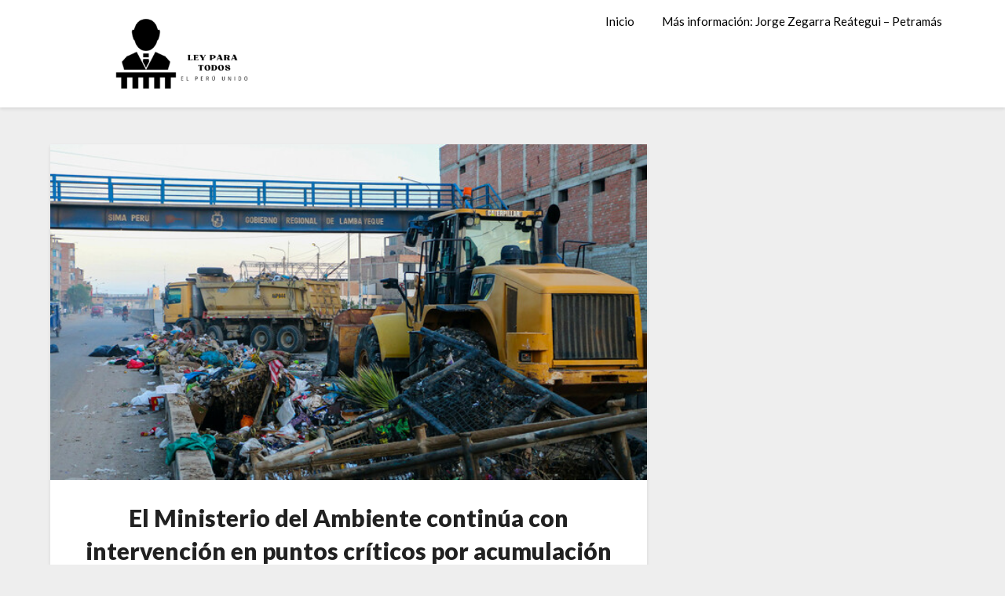

--- FILE ---
content_type: text/html; charset=UTF-8
request_url: https://leyparatodos.com/2023/04/17/el-ministerio-del-ambiente-continua-con-intervencion-en-puntos-criticos-por-acumulacion-de-residuos-generados-por-lluvias-y-huaicos-en-lambayeque/
body_size: 56941
content:
<!doctype html>
<html lang="es">
<head>
	<meta charset="UTF-8">
	<meta name="viewport" content="width=device-width, initial-scale=1">
	<link rel="profile" href="https://gmpg.org/xfn/11">
	<meta name='robots' content='index, follow, max-image-preview:large, max-snippet:-1, max-video-preview:-1' />

	<!-- This site is optimized with the Yoast SEO plugin v26.4 - https://yoast.com/wordpress/plugins/seo/ -->
	<title>El Ministerio del Ambiente continúa con intervención en puntos críticos por acumulación de residuos generados por lluvias y huaicos en Lambayeque</title>
	<meta name="description" content="El Ministerio del Ambiente del Perú ha continuado su intervención en puntos críticos por la acumulación de residuos generados por las lluvias y los huaicos en la región de Lambayeque." />
	<link rel="canonical" href="https://leyparatodos.com/2023/04/17/el-ministerio-del-ambiente-continua-con-intervencion-en-puntos-criticos-por-acumulacion-de-residuos-generados-por-lluvias-y-huaicos-en-lambayeque/" />
	<meta property="og:locale" content="es_ES" />
	<meta property="og:type" content="article" />
	<meta property="og:title" content="El Ministerio del Ambiente continúa con intervención en puntos críticos por acumulación de residuos generados por lluvias y huaicos en Lambayeque" />
	<meta property="og:description" content="El Ministerio del Ambiente del Perú ha continuado su intervención en puntos críticos por la acumulación de residuos generados por las lluvias y los huaicos en la región de Lambayeque." />
	<meta property="og:url" content="https://leyparatodos.com/2023/04/17/el-ministerio-del-ambiente-continua-con-intervencion-en-puntos-criticos-por-acumulacion-de-residuos-generados-por-lluvias-y-huaicos-en-lambayeque/" />
	<meta property="og:site_name" content="Ley Para Todos" />
	<meta property="article:published_time" content="2023-04-17T22:20:52+00:00" />
	<meta property="article:modified_time" content="2023-04-17T22:20:55+00:00" />
	<meta property="og:image" content="https://leyparatodos.com/wp-content/uploads/2023/04/standard_52808141610_a494681e72_k.jpg" />
	<meta property="og:image:width" content="645" />
	<meta property="og:image:height" content="363" />
	<meta property="og:image:type" content="image/jpeg" />
	<meta name="author" content="Lay Para Todos Adm" />
	<meta name="twitter:card" content="summary_large_image" />
	<meta name="twitter:label1" content="Escrito por" />
	<meta name="twitter:data1" content="Lay Para Todos Adm" />
	<meta name="twitter:label2" content="Tiempo de lectura" />
	<meta name="twitter:data2" content="2 minutos" />
	<script type="application/ld+json" class="yoast-schema-graph">{"@context":"https://schema.org","@graph":[{"@type":"Article","@id":"https://leyparatodos.com/2023/04/17/el-ministerio-del-ambiente-continua-con-intervencion-en-puntos-criticos-por-acumulacion-de-residuos-generados-por-lluvias-y-huaicos-en-lambayeque/#article","isPartOf":{"@id":"https://leyparatodos.com/2023/04/17/el-ministerio-del-ambiente-continua-con-intervencion-en-puntos-criticos-por-acumulacion-de-residuos-generados-por-lluvias-y-huaicos-en-lambayeque/"},"author":{"name":"Lay Para Todos Adm","@id":"https://leyparatodos.com/#/schema/person/52c230268a1b44209589ab262fd3aef9"},"headline":"El Ministerio del Ambiente continúa con intervención en puntos críticos por acumulación de residuos generados por lluvias y huaicos en Lambayeque","datePublished":"2023-04-17T22:20:52+00:00","dateModified":"2023-04-17T22:20:55+00:00","mainEntityOfPage":{"@id":"https://leyparatodos.com/2023/04/17/el-ministerio-del-ambiente-continua-con-intervencion-en-puntos-criticos-por-acumulacion-de-residuos-generados-por-lluvias-y-huaicos-en-lambayeque/"},"wordCount":373,"commentCount":0,"publisher":{"@id":"https://leyparatodos.com/#organization"},"image":{"@id":"https://leyparatodos.com/2023/04/17/el-ministerio-del-ambiente-continua-con-intervencion-en-puntos-criticos-por-acumulacion-de-residuos-generados-por-lluvias-y-huaicos-en-lambayeque/#primaryimage"},"thumbnailUrl":"https://leyparatodos.com/wp-content/uploads/2023/04/standard_52808141610_a494681e72_k.jpg","keywords":["cambio climatico","contaminacion ambiental","jorge zegarra reátegui","jorge zegarra reategui denuncia","residuos solidos"],"articleSection":["HOY"],"inLanguage":"es","potentialAction":[{"@type":"CommentAction","name":"Comment","target":["https://leyparatodos.com/2023/04/17/el-ministerio-del-ambiente-continua-con-intervencion-en-puntos-criticos-por-acumulacion-de-residuos-generados-por-lluvias-y-huaicos-en-lambayeque/#respond"]}]},{"@type":"WebPage","@id":"https://leyparatodos.com/2023/04/17/el-ministerio-del-ambiente-continua-con-intervencion-en-puntos-criticos-por-acumulacion-de-residuos-generados-por-lluvias-y-huaicos-en-lambayeque/","url":"https://leyparatodos.com/2023/04/17/el-ministerio-del-ambiente-continua-con-intervencion-en-puntos-criticos-por-acumulacion-de-residuos-generados-por-lluvias-y-huaicos-en-lambayeque/","name":"El Ministerio del Ambiente continúa con intervención en puntos críticos por acumulación de residuos generados por lluvias y huaicos en Lambayeque","isPartOf":{"@id":"https://leyparatodos.com/#website"},"primaryImageOfPage":{"@id":"https://leyparatodos.com/2023/04/17/el-ministerio-del-ambiente-continua-con-intervencion-en-puntos-criticos-por-acumulacion-de-residuos-generados-por-lluvias-y-huaicos-en-lambayeque/#primaryimage"},"image":{"@id":"https://leyparatodos.com/2023/04/17/el-ministerio-del-ambiente-continua-con-intervencion-en-puntos-criticos-por-acumulacion-de-residuos-generados-por-lluvias-y-huaicos-en-lambayeque/#primaryimage"},"thumbnailUrl":"https://leyparatodos.com/wp-content/uploads/2023/04/standard_52808141610_a494681e72_k.jpg","datePublished":"2023-04-17T22:20:52+00:00","dateModified":"2023-04-17T22:20:55+00:00","description":"El Ministerio del Ambiente del Perú ha continuado su intervención en puntos críticos por la acumulación de residuos generados por las lluvias y los huaicos en la región de Lambayeque.","breadcrumb":{"@id":"https://leyparatodos.com/2023/04/17/el-ministerio-del-ambiente-continua-con-intervencion-en-puntos-criticos-por-acumulacion-de-residuos-generados-por-lluvias-y-huaicos-en-lambayeque/#breadcrumb"},"inLanguage":"es","potentialAction":[{"@type":"ReadAction","target":["https://leyparatodos.com/2023/04/17/el-ministerio-del-ambiente-continua-con-intervencion-en-puntos-criticos-por-acumulacion-de-residuos-generados-por-lluvias-y-huaicos-en-lambayeque/"]}]},{"@type":"ImageObject","inLanguage":"es","@id":"https://leyparatodos.com/2023/04/17/el-ministerio-del-ambiente-continua-con-intervencion-en-puntos-criticos-por-acumulacion-de-residuos-generados-por-lluvias-y-huaicos-en-lambayeque/#primaryimage","url":"https://leyparatodos.com/wp-content/uploads/2023/04/standard_52808141610_a494681e72_k.jpg","contentUrl":"https://leyparatodos.com/wp-content/uploads/2023/04/standard_52808141610_a494681e72_k.jpg","width":645,"height":363,"caption":"acumulación de residuos"},{"@type":"BreadcrumbList","@id":"https://leyparatodos.com/2023/04/17/el-ministerio-del-ambiente-continua-con-intervencion-en-puntos-criticos-por-acumulacion-de-residuos-generados-por-lluvias-y-huaicos-en-lambayeque/#breadcrumb","itemListElement":[{"@type":"ListItem","position":1,"name":"Portada","item":"https://leyparatodos.com/"},{"@type":"ListItem","position":2,"name":"El Ministerio del Ambiente continúa con intervención en puntos críticos por acumulación de residuos generados por lluvias y huaicos en Lambayeque"}]},{"@type":"WebSite","@id":"https://leyparatodos.com/#website","url":"https://leyparatodos.com/","name":"Ley Para Todos","description":"Contenido informativo del ámbito nacional","publisher":{"@id":"https://leyparatodos.com/#organization"},"potentialAction":[{"@type":"SearchAction","target":{"@type":"EntryPoint","urlTemplate":"https://leyparatodos.com/?s={search_term_string}"},"query-input":{"@type":"PropertyValueSpecification","valueRequired":true,"valueName":"search_term_string"}}],"inLanguage":"es"},{"@type":"Organization","@id":"https://leyparatodos.com/#organization","name":"Ley Para Todos","url":"https://leyparatodos.com/","logo":{"@type":"ImageObject","inLanguage":"es","@id":"https://leyparatodos.com/#/schema/logo/image/","url":"https://leyparatodos.com/wp-content/uploads/2022/06/5.1-01.png","contentUrl":"https://leyparatodos.com/wp-content/uploads/2022/06/5.1-01.png","width":488,"height":170,"caption":"Ley Para Todos"},"image":{"@id":"https://leyparatodos.com/#/schema/logo/image/"}},{"@type":"Person","@id":"https://leyparatodos.com/#/schema/person/52c230268a1b44209589ab262fd3aef9","name":"Lay Para Todos Adm","image":{"@type":"ImageObject","inLanguage":"es","@id":"https://leyparatodos.com/#/schema/person/image/","url":"https://secure.gravatar.com/avatar/de76f6a220e9764b96d8333b1d6c7d3975ee1ad85aa23e54866ea9d8b31f31cd?s=96&d=mm&r=g","contentUrl":"https://secure.gravatar.com/avatar/de76f6a220e9764b96d8333b1d6c7d3975ee1ad85aa23e54866ea9d8b31f31cd?s=96&d=mm&r=g","caption":"Lay Para Todos Adm"},"url":"https://leyparatodos.com/author/admlpt/"}]}</script>
	<!-- / Yoast SEO plugin. -->


<link rel='dns-prefetch' href='//fonts.googleapis.com' />
<link rel="alternate" type="application/rss+xml" title="Ley Para Todos &raquo; Feed" href="https://leyparatodos.com/feed/" />
<link rel="alternate" type="application/rss+xml" title="Ley Para Todos &raquo; Feed de los comentarios" href="https://leyparatodos.com/comments/feed/" />
<link rel="alternate" type="application/rss+xml" title="Ley Para Todos &raquo; Comentario El Ministerio del Ambiente continúa con intervención en puntos críticos por acumulación de residuos generados por lluvias y huaicos en Lambayeque del feed" href="https://leyparatodos.com/2023/04/17/el-ministerio-del-ambiente-continua-con-intervencion-en-puntos-criticos-por-acumulacion-de-residuos-generados-por-lluvias-y-huaicos-en-lambayeque/feed/" />
<link rel="alternate" title="oEmbed (JSON)" type="application/json+oembed" href="https://leyparatodos.com/wp-json/oembed/1.0/embed?url=https%3A%2F%2Fleyparatodos.com%2F2023%2F04%2F17%2Fel-ministerio-del-ambiente-continua-con-intervencion-en-puntos-criticos-por-acumulacion-de-residuos-generados-por-lluvias-y-huaicos-en-lambayeque%2F" />
<link rel="alternate" title="oEmbed (XML)" type="text/xml+oembed" href="https://leyparatodos.com/wp-json/oembed/1.0/embed?url=https%3A%2F%2Fleyparatodos.com%2F2023%2F04%2F17%2Fel-ministerio-del-ambiente-continua-con-intervencion-en-puntos-criticos-por-acumulacion-de-residuos-generados-por-lluvias-y-huaicos-en-lambayeque%2F&#038;format=xml" />
<style id='wp-img-auto-sizes-contain-inline-css' type='text/css'>
img:is([sizes=auto i],[sizes^="auto," i]){contain-intrinsic-size:3000px 1500px}
/*# sourceURL=wp-img-auto-sizes-contain-inline-css */
</style>
<style id='wp-emoji-styles-inline-css' type='text/css'>

	img.wp-smiley, img.emoji {
		display: inline !important;
		border: none !important;
		box-shadow: none !important;
		height: 1em !important;
		width: 1em !important;
		margin: 0 0.07em !important;
		vertical-align: -0.1em !important;
		background: none !important;
		padding: 0 !important;
	}
/*# sourceURL=wp-emoji-styles-inline-css */
</style>
<style id='wp-block-library-inline-css' type='text/css'>
:root{--wp-block-synced-color:#7a00df;--wp-block-synced-color--rgb:122,0,223;--wp-bound-block-color:var(--wp-block-synced-color);--wp-editor-canvas-background:#ddd;--wp-admin-theme-color:#007cba;--wp-admin-theme-color--rgb:0,124,186;--wp-admin-theme-color-darker-10:#006ba1;--wp-admin-theme-color-darker-10--rgb:0,107,160.5;--wp-admin-theme-color-darker-20:#005a87;--wp-admin-theme-color-darker-20--rgb:0,90,135;--wp-admin-border-width-focus:2px}@media (min-resolution:192dpi){:root{--wp-admin-border-width-focus:1.5px}}.wp-element-button{cursor:pointer}:root .has-very-light-gray-background-color{background-color:#eee}:root .has-very-dark-gray-background-color{background-color:#313131}:root .has-very-light-gray-color{color:#eee}:root .has-very-dark-gray-color{color:#313131}:root .has-vivid-green-cyan-to-vivid-cyan-blue-gradient-background{background:linear-gradient(135deg,#00d084,#0693e3)}:root .has-purple-crush-gradient-background{background:linear-gradient(135deg,#34e2e4,#4721fb 50%,#ab1dfe)}:root .has-hazy-dawn-gradient-background{background:linear-gradient(135deg,#faaca8,#dad0ec)}:root .has-subdued-olive-gradient-background{background:linear-gradient(135deg,#fafae1,#67a671)}:root .has-atomic-cream-gradient-background{background:linear-gradient(135deg,#fdd79a,#004a59)}:root .has-nightshade-gradient-background{background:linear-gradient(135deg,#330968,#31cdcf)}:root .has-midnight-gradient-background{background:linear-gradient(135deg,#020381,#2874fc)}:root{--wp--preset--font-size--normal:16px;--wp--preset--font-size--huge:42px}.has-regular-font-size{font-size:1em}.has-larger-font-size{font-size:2.625em}.has-normal-font-size{font-size:var(--wp--preset--font-size--normal)}.has-huge-font-size{font-size:var(--wp--preset--font-size--huge)}.has-text-align-center{text-align:center}.has-text-align-left{text-align:left}.has-text-align-right{text-align:right}.has-fit-text{white-space:nowrap!important}#end-resizable-editor-section{display:none}.aligncenter{clear:both}.items-justified-left{justify-content:flex-start}.items-justified-center{justify-content:center}.items-justified-right{justify-content:flex-end}.items-justified-space-between{justify-content:space-between}.screen-reader-text{border:0;clip-path:inset(50%);height:1px;margin:-1px;overflow:hidden;padding:0;position:absolute;width:1px;word-wrap:normal!important}.screen-reader-text:focus{background-color:#ddd;clip-path:none;color:#444;display:block;font-size:1em;height:auto;left:5px;line-height:normal;padding:15px 23px 14px;text-decoration:none;top:5px;width:auto;z-index:100000}html :where(.has-border-color){border-style:solid}html :where([style*=border-top-color]){border-top-style:solid}html :where([style*=border-right-color]){border-right-style:solid}html :where([style*=border-bottom-color]){border-bottom-style:solid}html :where([style*=border-left-color]){border-left-style:solid}html :where([style*=border-width]){border-style:solid}html :where([style*=border-top-width]){border-top-style:solid}html :where([style*=border-right-width]){border-right-style:solid}html :where([style*=border-bottom-width]){border-bottom-style:solid}html :where([style*=border-left-width]){border-left-style:solid}html :where(img[class*=wp-image-]){height:auto;max-width:100%}:where(figure){margin:0 0 1em}html :where(.is-position-sticky){--wp-admin--admin-bar--position-offset:var(--wp-admin--admin-bar--height,0px)}@media screen and (max-width:600px){html :where(.is-position-sticky){--wp-admin--admin-bar--position-offset:0px}}

/*# sourceURL=wp-block-library-inline-css */
</style><style id='wp-block-heading-inline-css' type='text/css'>
h1:where(.wp-block-heading).has-background,h2:where(.wp-block-heading).has-background,h3:where(.wp-block-heading).has-background,h4:where(.wp-block-heading).has-background,h5:where(.wp-block-heading).has-background,h6:where(.wp-block-heading).has-background{padding:1.25em 2.375em}h1.has-text-align-left[style*=writing-mode]:where([style*=vertical-lr]),h1.has-text-align-right[style*=writing-mode]:where([style*=vertical-rl]),h2.has-text-align-left[style*=writing-mode]:where([style*=vertical-lr]),h2.has-text-align-right[style*=writing-mode]:where([style*=vertical-rl]),h3.has-text-align-left[style*=writing-mode]:where([style*=vertical-lr]),h3.has-text-align-right[style*=writing-mode]:where([style*=vertical-rl]),h4.has-text-align-left[style*=writing-mode]:where([style*=vertical-lr]),h4.has-text-align-right[style*=writing-mode]:where([style*=vertical-rl]),h5.has-text-align-left[style*=writing-mode]:where([style*=vertical-lr]),h5.has-text-align-right[style*=writing-mode]:where([style*=vertical-rl]),h6.has-text-align-left[style*=writing-mode]:where([style*=vertical-lr]),h6.has-text-align-right[style*=writing-mode]:where([style*=vertical-rl]){rotate:180deg}
/*# sourceURL=https://leyparatodos.com/wp-includes/blocks/heading/style.min.css */
</style>
<style id='wp-block-image-inline-css' type='text/css'>
.wp-block-image>a,.wp-block-image>figure>a{display:inline-block}.wp-block-image img{box-sizing:border-box;height:auto;max-width:100%;vertical-align:bottom}@media not (prefers-reduced-motion){.wp-block-image img.hide{visibility:hidden}.wp-block-image img.show{animation:show-content-image .4s}}.wp-block-image[style*=border-radius] img,.wp-block-image[style*=border-radius]>a{border-radius:inherit}.wp-block-image.has-custom-border img{box-sizing:border-box}.wp-block-image.aligncenter{text-align:center}.wp-block-image.alignfull>a,.wp-block-image.alignwide>a{width:100%}.wp-block-image.alignfull img,.wp-block-image.alignwide img{height:auto;width:100%}.wp-block-image .aligncenter,.wp-block-image .alignleft,.wp-block-image .alignright,.wp-block-image.aligncenter,.wp-block-image.alignleft,.wp-block-image.alignright{display:table}.wp-block-image .aligncenter>figcaption,.wp-block-image .alignleft>figcaption,.wp-block-image .alignright>figcaption,.wp-block-image.aligncenter>figcaption,.wp-block-image.alignleft>figcaption,.wp-block-image.alignright>figcaption{caption-side:bottom;display:table-caption}.wp-block-image .alignleft{float:left;margin:.5em 1em .5em 0}.wp-block-image .alignright{float:right;margin:.5em 0 .5em 1em}.wp-block-image .aligncenter{margin-left:auto;margin-right:auto}.wp-block-image :where(figcaption){margin-bottom:1em;margin-top:.5em}.wp-block-image.is-style-circle-mask img{border-radius:9999px}@supports ((-webkit-mask-image:none) or (mask-image:none)) or (-webkit-mask-image:none){.wp-block-image.is-style-circle-mask img{border-radius:0;-webkit-mask-image:url('data:image/svg+xml;utf8,<svg viewBox="0 0 100 100" xmlns="http://www.w3.org/2000/svg"><circle cx="50" cy="50" r="50"/></svg>');mask-image:url('data:image/svg+xml;utf8,<svg viewBox="0 0 100 100" xmlns="http://www.w3.org/2000/svg"><circle cx="50" cy="50" r="50"/></svg>');mask-mode:alpha;-webkit-mask-position:center;mask-position:center;-webkit-mask-repeat:no-repeat;mask-repeat:no-repeat;-webkit-mask-size:contain;mask-size:contain}}:root :where(.wp-block-image.is-style-rounded img,.wp-block-image .is-style-rounded img){border-radius:9999px}.wp-block-image figure{margin:0}.wp-lightbox-container{display:flex;flex-direction:column;position:relative}.wp-lightbox-container img{cursor:zoom-in}.wp-lightbox-container img:hover+button{opacity:1}.wp-lightbox-container button{align-items:center;backdrop-filter:blur(16px) saturate(180%);background-color:#5a5a5a40;border:none;border-radius:4px;cursor:zoom-in;display:flex;height:20px;justify-content:center;opacity:0;padding:0;position:absolute;right:16px;text-align:center;top:16px;width:20px;z-index:100}@media not (prefers-reduced-motion){.wp-lightbox-container button{transition:opacity .2s ease}}.wp-lightbox-container button:focus-visible{outline:3px auto #5a5a5a40;outline:3px auto -webkit-focus-ring-color;outline-offset:3px}.wp-lightbox-container button:hover{cursor:pointer;opacity:1}.wp-lightbox-container button:focus{opacity:1}.wp-lightbox-container button:focus,.wp-lightbox-container button:hover,.wp-lightbox-container button:not(:hover):not(:active):not(.has-background){background-color:#5a5a5a40;border:none}.wp-lightbox-overlay{box-sizing:border-box;cursor:zoom-out;height:100vh;left:0;overflow:hidden;position:fixed;top:0;visibility:hidden;width:100%;z-index:100000}.wp-lightbox-overlay .close-button{align-items:center;cursor:pointer;display:flex;justify-content:center;min-height:40px;min-width:40px;padding:0;position:absolute;right:calc(env(safe-area-inset-right) + 16px);top:calc(env(safe-area-inset-top) + 16px);z-index:5000000}.wp-lightbox-overlay .close-button:focus,.wp-lightbox-overlay .close-button:hover,.wp-lightbox-overlay .close-button:not(:hover):not(:active):not(.has-background){background:none;border:none}.wp-lightbox-overlay .lightbox-image-container{height:var(--wp--lightbox-container-height);left:50%;overflow:hidden;position:absolute;top:50%;transform:translate(-50%,-50%);transform-origin:top left;width:var(--wp--lightbox-container-width);z-index:9999999999}.wp-lightbox-overlay .wp-block-image{align-items:center;box-sizing:border-box;display:flex;height:100%;justify-content:center;margin:0;position:relative;transform-origin:0 0;width:100%;z-index:3000000}.wp-lightbox-overlay .wp-block-image img{height:var(--wp--lightbox-image-height);min-height:var(--wp--lightbox-image-height);min-width:var(--wp--lightbox-image-width);width:var(--wp--lightbox-image-width)}.wp-lightbox-overlay .wp-block-image figcaption{display:none}.wp-lightbox-overlay button{background:none;border:none}.wp-lightbox-overlay .scrim{background-color:#fff;height:100%;opacity:.9;position:absolute;width:100%;z-index:2000000}.wp-lightbox-overlay.active{visibility:visible}@media not (prefers-reduced-motion){.wp-lightbox-overlay.active{animation:turn-on-visibility .25s both}.wp-lightbox-overlay.active img{animation:turn-on-visibility .35s both}.wp-lightbox-overlay.show-closing-animation:not(.active){animation:turn-off-visibility .35s both}.wp-lightbox-overlay.show-closing-animation:not(.active) img{animation:turn-off-visibility .25s both}.wp-lightbox-overlay.zoom.active{animation:none;opacity:1;visibility:visible}.wp-lightbox-overlay.zoom.active .lightbox-image-container{animation:lightbox-zoom-in .4s}.wp-lightbox-overlay.zoom.active .lightbox-image-container img{animation:none}.wp-lightbox-overlay.zoom.active .scrim{animation:turn-on-visibility .4s forwards}.wp-lightbox-overlay.zoom.show-closing-animation:not(.active){animation:none}.wp-lightbox-overlay.zoom.show-closing-animation:not(.active) .lightbox-image-container{animation:lightbox-zoom-out .4s}.wp-lightbox-overlay.zoom.show-closing-animation:not(.active) .lightbox-image-container img{animation:none}.wp-lightbox-overlay.zoom.show-closing-animation:not(.active) .scrim{animation:turn-off-visibility .4s forwards}}@keyframes show-content-image{0%{visibility:hidden}99%{visibility:hidden}to{visibility:visible}}@keyframes turn-on-visibility{0%{opacity:0}to{opacity:1}}@keyframes turn-off-visibility{0%{opacity:1;visibility:visible}99%{opacity:0;visibility:visible}to{opacity:0;visibility:hidden}}@keyframes lightbox-zoom-in{0%{transform:translate(calc((-100vw + var(--wp--lightbox-scrollbar-width))/2 + var(--wp--lightbox-initial-left-position)),calc(-50vh + var(--wp--lightbox-initial-top-position))) scale(var(--wp--lightbox-scale))}to{transform:translate(-50%,-50%) scale(1)}}@keyframes lightbox-zoom-out{0%{transform:translate(-50%,-50%) scale(1);visibility:visible}99%{visibility:visible}to{transform:translate(calc((-100vw + var(--wp--lightbox-scrollbar-width))/2 + var(--wp--lightbox-initial-left-position)),calc(-50vh + var(--wp--lightbox-initial-top-position))) scale(var(--wp--lightbox-scale));visibility:hidden}}
/*# sourceURL=https://leyparatodos.com/wp-includes/blocks/image/style.min.css */
</style>
<style id='wp-block-list-inline-css' type='text/css'>
ol,ul{box-sizing:border-box}:root :where(.wp-block-list.has-background){padding:1.25em 2.375em}
/*# sourceURL=https://leyparatodos.com/wp-includes/blocks/list/style.min.css */
</style>
<style id='wp-block-paragraph-inline-css' type='text/css'>
.is-small-text{font-size:.875em}.is-regular-text{font-size:1em}.is-large-text{font-size:2.25em}.is-larger-text{font-size:3em}.has-drop-cap:not(:focus):first-letter{float:left;font-size:8.4em;font-style:normal;font-weight:100;line-height:.68;margin:.05em .1em 0 0;text-transform:uppercase}body.rtl .has-drop-cap:not(:focus):first-letter{float:none;margin-left:.1em}p.has-drop-cap.has-background{overflow:hidden}:root :where(p.has-background){padding:1.25em 2.375em}:where(p.has-text-color:not(.has-link-color)) a{color:inherit}p.has-text-align-left[style*="writing-mode:vertical-lr"],p.has-text-align-right[style*="writing-mode:vertical-rl"]{rotate:180deg}
/*# sourceURL=https://leyparatodos.com/wp-includes/blocks/paragraph/style.min.css */
</style>
<style id='global-styles-inline-css' type='text/css'>
:root{--wp--preset--aspect-ratio--square: 1;--wp--preset--aspect-ratio--4-3: 4/3;--wp--preset--aspect-ratio--3-4: 3/4;--wp--preset--aspect-ratio--3-2: 3/2;--wp--preset--aspect-ratio--2-3: 2/3;--wp--preset--aspect-ratio--16-9: 16/9;--wp--preset--aspect-ratio--9-16: 9/16;--wp--preset--color--black: #000000;--wp--preset--color--cyan-bluish-gray: #abb8c3;--wp--preset--color--white: #ffffff;--wp--preset--color--pale-pink: #f78da7;--wp--preset--color--vivid-red: #cf2e2e;--wp--preset--color--luminous-vivid-orange: #ff6900;--wp--preset--color--luminous-vivid-amber: #fcb900;--wp--preset--color--light-green-cyan: #7bdcb5;--wp--preset--color--vivid-green-cyan: #00d084;--wp--preset--color--pale-cyan-blue: #8ed1fc;--wp--preset--color--vivid-cyan-blue: #0693e3;--wp--preset--color--vivid-purple: #9b51e0;--wp--preset--gradient--vivid-cyan-blue-to-vivid-purple: linear-gradient(135deg,rgb(6,147,227) 0%,rgb(155,81,224) 100%);--wp--preset--gradient--light-green-cyan-to-vivid-green-cyan: linear-gradient(135deg,rgb(122,220,180) 0%,rgb(0,208,130) 100%);--wp--preset--gradient--luminous-vivid-amber-to-luminous-vivid-orange: linear-gradient(135deg,rgb(252,185,0) 0%,rgb(255,105,0) 100%);--wp--preset--gradient--luminous-vivid-orange-to-vivid-red: linear-gradient(135deg,rgb(255,105,0) 0%,rgb(207,46,46) 100%);--wp--preset--gradient--very-light-gray-to-cyan-bluish-gray: linear-gradient(135deg,rgb(238,238,238) 0%,rgb(169,184,195) 100%);--wp--preset--gradient--cool-to-warm-spectrum: linear-gradient(135deg,rgb(74,234,220) 0%,rgb(151,120,209) 20%,rgb(207,42,186) 40%,rgb(238,44,130) 60%,rgb(251,105,98) 80%,rgb(254,248,76) 100%);--wp--preset--gradient--blush-light-purple: linear-gradient(135deg,rgb(255,206,236) 0%,rgb(152,150,240) 100%);--wp--preset--gradient--blush-bordeaux: linear-gradient(135deg,rgb(254,205,165) 0%,rgb(254,45,45) 50%,rgb(107,0,62) 100%);--wp--preset--gradient--luminous-dusk: linear-gradient(135deg,rgb(255,203,112) 0%,rgb(199,81,192) 50%,rgb(65,88,208) 100%);--wp--preset--gradient--pale-ocean: linear-gradient(135deg,rgb(255,245,203) 0%,rgb(182,227,212) 50%,rgb(51,167,181) 100%);--wp--preset--gradient--electric-grass: linear-gradient(135deg,rgb(202,248,128) 0%,rgb(113,206,126) 100%);--wp--preset--gradient--midnight: linear-gradient(135deg,rgb(2,3,129) 0%,rgb(40,116,252) 100%);--wp--preset--font-size--small: 13px;--wp--preset--font-size--medium: 20px;--wp--preset--font-size--large: 36px;--wp--preset--font-size--x-large: 42px;--wp--preset--spacing--20: 0.44rem;--wp--preset--spacing--30: 0.67rem;--wp--preset--spacing--40: 1rem;--wp--preset--spacing--50: 1.5rem;--wp--preset--spacing--60: 2.25rem;--wp--preset--spacing--70: 3.38rem;--wp--preset--spacing--80: 5.06rem;--wp--preset--shadow--natural: 6px 6px 9px rgba(0, 0, 0, 0.2);--wp--preset--shadow--deep: 12px 12px 50px rgba(0, 0, 0, 0.4);--wp--preset--shadow--sharp: 6px 6px 0px rgba(0, 0, 0, 0.2);--wp--preset--shadow--outlined: 6px 6px 0px -3px rgb(255, 255, 255), 6px 6px rgb(0, 0, 0);--wp--preset--shadow--crisp: 6px 6px 0px rgb(0, 0, 0);}:where(.is-layout-flex){gap: 0.5em;}:where(.is-layout-grid){gap: 0.5em;}body .is-layout-flex{display: flex;}.is-layout-flex{flex-wrap: wrap;align-items: center;}.is-layout-flex > :is(*, div){margin: 0;}body .is-layout-grid{display: grid;}.is-layout-grid > :is(*, div){margin: 0;}:where(.wp-block-columns.is-layout-flex){gap: 2em;}:where(.wp-block-columns.is-layout-grid){gap: 2em;}:where(.wp-block-post-template.is-layout-flex){gap: 1.25em;}:where(.wp-block-post-template.is-layout-grid){gap: 1.25em;}.has-black-color{color: var(--wp--preset--color--black) !important;}.has-cyan-bluish-gray-color{color: var(--wp--preset--color--cyan-bluish-gray) !important;}.has-white-color{color: var(--wp--preset--color--white) !important;}.has-pale-pink-color{color: var(--wp--preset--color--pale-pink) !important;}.has-vivid-red-color{color: var(--wp--preset--color--vivid-red) !important;}.has-luminous-vivid-orange-color{color: var(--wp--preset--color--luminous-vivid-orange) !important;}.has-luminous-vivid-amber-color{color: var(--wp--preset--color--luminous-vivid-amber) !important;}.has-light-green-cyan-color{color: var(--wp--preset--color--light-green-cyan) !important;}.has-vivid-green-cyan-color{color: var(--wp--preset--color--vivid-green-cyan) !important;}.has-pale-cyan-blue-color{color: var(--wp--preset--color--pale-cyan-blue) !important;}.has-vivid-cyan-blue-color{color: var(--wp--preset--color--vivid-cyan-blue) !important;}.has-vivid-purple-color{color: var(--wp--preset--color--vivid-purple) !important;}.has-black-background-color{background-color: var(--wp--preset--color--black) !important;}.has-cyan-bluish-gray-background-color{background-color: var(--wp--preset--color--cyan-bluish-gray) !important;}.has-white-background-color{background-color: var(--wp--preset--color--white) !important;}.has-pale-pink-background-color{background-color: var(--wp--preset--color--pale-pink) !important;}.has-vivid-red-background-color{background-color: var(--wp--preset--color--vivid-red) !important;}.has-luminous-vivid-orange-background-color{background-color: var(--wp--preset--color--luminous-vivid-orange) !important;}.has-luminous-vivid-amber-background-color{background-color: var(--wp--preset--color--luminous-vivid-amber) !important;}.has-light-green-cyan-background-color{background-color: var(--wp--preset--color--light-green-cyan) !important;}.has-vivid-green-cyan-background-color{background-color: var(--wp--preset--color--vivid-green-cyan) !important;}.has-pale-cyan-blue-background-color{background-color: var(--wp--preset--color--pale-cyan-blue) !important;}.has-vivid-cyan-blue-background-color{background-color: var(--wp--preset--color--vivid-cyan-blue) !important;}.has-vivid-purple-background-color{background-color: var(--wp--preset--color--vivid-purple) !important;}.has-black-border-color{border-color: var(--wp--preset--color--black) !important;}.has-cyan-bluish-gray-border-color{border-color: var(--wp--preset--color--cyan-bluish-gray) !important;}.has-white-border-color{border-color: var(--wp--preset--color--white) !important;}.has-pale-pink-border-color{border-color: var(--wp--preset--color--pale-pink) !important;}.has-vivid-red-border-color{border-color: var(--wp--preset--color--vivid-red) !important;}.has-luminous-vivid-orange-border-color{border-color: var(--wp--preset--color--luminous-vivid-orange) !important;}.has-luminous-vivid-amber-border-color{border-color: var(--wp--preset--color--luminous-vivid-amber) !important;}.has-light-green-cyan-border-color{border-color: var(--wp--preset--color--light-green-cyan) !important;}.has-vivid-green-cyan-border-color{border-color: var(--wp--preset--color--vivid-green-cyan) !important;}.has-pale-cyan-blue-border-color{border-color: var(--wp--preset--color--pale-cyan-blue) !important;}.has-vivid-cyan-blue-border-color{border-color: var(--wp--preset--color--vivid-cyan-blue) !important;}.has-vivid-purple-border-color{border-color: var(--wp--preset--color--vivid-purple) !important;}.has-vivid-cyan-blue-to-vivid-purple-gradient-background{background: var(--wp--preset--gradient--vivid-cyan-blue-to-vivid-purple) !important;}.has-light-green-cyan-to-vivid-green-cyan-gradient-background{background: var(--wp--preset--gradient--light-green-cyan-to-vivid-green-cyan) !important;}.has-luminous-vivid-amber-to-luminous-vivid-orange-gradient-background{background: var(--wp--preset--gradient--luminous-vivid-amber-to-luminous-vivid-orange) !important;}.has-luminous-vivid-orange-to-vivid-red-gradient-background{background: var(--wp--preset--gradient--luminous-vivid-orange-to-vivid-red) !important;}.has-very-light-gray-to-cyan-bluish-gray-gradient-background{background: var(--wp--preset--gradient--very-light-gray-to-cyan-bluish-gray) !important;}.has-cool-to-warm-spectrum-gradient-background{background: var(--wp--preset--gradient--cool-to-warm-spectrum) !important;}.has-blush-light-purple-gradient-background{background: var(--wp--preset--gradient--blush-light-purple) !important;}.has-blush-bordeaux-gradient-background{background: var(--wp--preset--gradient--blush-bordeaux) !important;}.has-luminous-dusk-gradient-background{background: var(--wp--preset--gradient--luminous-dusk) !important;}.has-pale-ocean-gradient-background{background: var(--wp--preset--gradient--pale-ocean) !important;}.has-electric-grass-gradient-background{background: var(--wp--preset--gradient--electric-grass) !important;}.has-midnight-gradient-background{background: var(--wp--preset--gradient--midnight) !important;}.has-small-font-size{font-size: var(--wp--preset--font-size--small) !important;}.has-medium-font-size{font-size: var(--wp--preset--font-size--medium) !important;}.has-large-font-size{font-size: var(--wp--preset--font-size--large) !important;}.has-x-large-font-size{font-size: var(--wp--preset--font-size--x-large) !important;}
/*# sourceURL=global-styles-inline-css */
</style>

<style id='classic-theme-styles-inline-css' type='text/css'>
/*! This file is auto-generated */
.wp-block-button__link{color:#fff;background-color:#32373c;border-radius:9999px;box-shadow:none;text-decoration:none;padding:calc(.667em + 2px) calc(1.333em + 2px);font-size:1.125em}.wp-block-file__button{background:#32373c;color:#fff;text-decoration:none}
/*# sourceURL=/wp-includes/css/classic-themes.min.css */
</style>
<link rel='stylesheet' id='font-awesome-css' href='https://leyparatodos.com/wp-content/themes/blogrid/css/font-awesome.min.css?ver=85e616085fe540675a3880a1c99f6b23' type='text/css' media='all' />
<link rel='stylesheet' id='blogrid-style-css' href='https://leyparatodos.com/wp-content/themes/blogrid/style.css?ver=85e616085fe540675a3880a1c99f6b23' type='text/css' media='all' />
<link rel='stylesheet' id='blogrid-google-fonts-css' href='//fonts.googleapis.com/css?family=Lato%3A300%2C400%2C700%2C900&#038;ver=85e616085fe540675a3880a1c99f6b23' type='text/css' media='all' />
<script type="text/javascript" src="https://leyparatodos.com/wp-includes/js/jquery/jquery.min.js?ver=3.7.1" id="jquery-core-js"></script>
<script type="text/javascript" src="https://leyparatodos.com/wp-includes/js/jquery/jquery-migrate.min.js?ver=3.4.1" id="jquery-migrate-js"></script>
<link rel="https://api.w.org/" href="https://leyparatodos.com/wp-json/" /><link rel="alternate" title="JSON" type="application/json" href="https://leyparatodos.com/wp-json/wp/v2/posts/136" /><link rel="pingback" href="https://leyparatodos.com/xmlrpc.php">
		<style type="text/css">
		body, .site, .swidgets-wrap h3, .post-data-text { background: ; }
		.site-title a, .site-description { color: ; }
		.sheader { background-color:  !important; }
		.main-navigation ul li a, .main-navigation ul li .sub-arrow, .super-menu .toggle-mobile-menu,.toggle-mobile-menu:before, .mobile-menu-active .smenu-hide { color: ; }
		#smobile-menu.show .main-navigation ul ul.children.active, #smobile-menu.show .main-navigation ul ul.sub-menu.active, #smobile-menu.show .main-navigation ul li, .smenu-hide.toggle-mobile-menu.menu-toggle, #smobile-menu.show .main-navigation ul li, .primary-menu ul li ul.children li, .primary-menu ul li ul.sub-menu li, .primary-menu .pmenu, .super-menu { border-color: ; border-bottom-color: ; }
		#secondary .widget h3, #secondary .widget h3 a, #secondary .widget h4, #secondary .widget h1, #secondary .widget h2, #secondary .widget h5, #secondary .widget h6, #secondary .widget h4 a { color: ; }
		#secondary .widget a, #secondary a, #secondary .widget li a , #secondary span.sub-arrow{ color: ; }
		#secondary, #secondary .widget, #secondary .widget p, #secondary .widget li, .widget time.rpwe-time.published { color: ; }
		#secondary .swidgets-wrap, #secondary .widget ul li, .featured-sidebar .search-field { border-color: ; }
		.site-info, .footer-column-three input.search-submit, .footer-column-three p, .footer-column-three li, .footer-column-three td, .footer-column-three th, .footer-column-three caption { color: ; }
		.footer-column-three h3, .footer-column-three h4, .footer-column-three h5, .footer-column-three h6, .footer-column-three h1, .footer-column-three h2, .footer-column-three h4, .footer-column-three h3 a { color: ; }
		.footer-column-three a, .footer-column-three li a, .footer-column-three .widget a, .footer-column-three .sub-arrow { color: ; }
		.footer-column-three h3:after { background: ; }
		.site-info, .widget ul li, .footer-column-three input.search-field, .footer-column-three input.search-submit { border-color: ; }
		.site-footer { background-color: ; }
		.content-wrapper h2.entry-title a, .content-wrapper h2.entry-title a:hover, .content-wrapper h2.entry-title a:active, .content-wrapper h2.entry-title a:focus, .archive .page-header h1, .blogposts-list h2 a, .blogposts-list h2 a:hover, .blogposts-list h2 a:active, .search-results h1.page-title { color: ; }
		.blogposts-list .post-data-text, .blogposts-list .post-data-text a, .content-wrapper .post-data-text *{ color: ; }
		.blogposts-list p { color: ; }
		.page-numbers li a, .blogposts-list .blogpost-button { background: ; }
		.page-numbers li a, .blogposts-list .blogpost-button, span.page-numbers.dots, .page-numbers.current, .page-numbers li a:hover { color: ; }
		.archive .page-header h1, .search-results h1.page-title, .blogposts-list.fbox, span.page-numbers.dots, .page-numbers li a, .page-numbers.current { border-color: ; }
		.blogposts-list .post-data-divider { background: ; }
		.page .comments-area .comment-author, .page .comments-area .comment-author a, .page .comments-area .comments-title, .page .content-area h1, .page .content-area h2, .page .content-area h3, .page .content-area h4, .page .content-area h5, .page .content-area h6, .page .content-area th, .single  .comments-area .comment-author, .single .comments-area .comment-author a, .single .comments-area .comments-title, .single .content-area h1, .single .content-area h2, .single .content-area h3, .single .content-area h4, .single .content-area h5, .single .content-area h6, .single .content-area th, .search-no-results h1, .error404 h1 { color: ; }
		.single .post-data-text, .page .post-data-text, .page .post-data-text a, .single .post-data-text a, .comments-area .comment-meta .comment-metadata a, .single .post-data-text * { color: ; }
		.page .content-area p, .page article, .page .content-area table, .page .content-area dd, .page .content-area dt, .page .content-area address, .page .content-area .entry-content, .page .content-area li, .page .content-area ol, .single .content-area p, .single article, .single .content-area table, .single .content-area dd, .single .content-area dt, .single .content-area address, .single .entry-content, .single .content-area li, .single .content-area ol, .search-no-results .page-content p { color: ; }
		.single .entry-content a, .page .entry-content a, .comment-content a, .comments-area .reply a, .logged-in-as a, .comments-area .comment-respond a { color: ; }
		.comments-area p.form-submit input { background: ; }
		.error404 .page-content p, .error404 input.search-submit, .search-no-results input.search-submit { color: ; }
		.page .comments-area, .page article.fbox, .page article tr, .page .comments-area ol.comment-list ol.children li, .page .comments-area ol.comment-list .comment, .single .comments-area, .single article.fbox, .single article tr, .comments-area ol.comment-list ol.children li, .comments-area ol.comment-list .comment, .error404 main#main, .error404 .search-form label, .search-no-results .search-form label, .error404 input.search-submit, .search-no-results input.search-submit, .error404 main#main, .search-no-results section.fbox.no-results.not-found{ border-color: ; }
		.single .post-data-divider, .page .post-data-divider { background: ; }
		.single .comments-area p.form-submit input, .page .comments-area p.form-submit input { color: ; }
		.bottom-header-wrapper { padding-top: px; }
		.bottom-header-wrapper { padding-bottom: px; }
		.bottom-header-wrapper { background: ; }
		.bottom-header-wrapper *{ color: ; }
		.header-widget a, .header-widget li a, .header-widget i.fa { color: ; }
		.header-widget, .header-widget p, .header-widget li, .header-widget .textwidget { color: ; }
		.header-widget .widget-title, .header-widget h1, .header-widget h3, .header-widget h2, .header-widget h4, .header-widget h5, .header-widget h6{ color: ; }
		.header-widget.swidgets-wrap, .header-widget ul li, .header-widget .search-field { border-color: ; }
		.bottom-header-title, .bottom-header-paragraph{ color: ; }

		#secondary .widget-title-lines:after, #secondary .widget-title-lines:before { background: ; }


		.header-widgets-wrapper .swidgets-wrap{ background: ; }
		.top-nav-wrapper, .primary-menu .pmenu, .super-menu, #smobile-menu, .primary-menu ul li ul.children, .primary-menu ul li ul.sub-menu { background-color: ; }
		#secondary .widget li, #secondary input.search-field, #secondary div#calendar_wrap, #secondary .tagcloud, #secondary .textwidget{ background: ; }
		#secondary .swidget { border-color: ; }
		.archive article.fbox, .search-results article.fbox, .blog article.fbox { background: ; }


		.comments-area, .single article.fbox, .page article.fbox { background: ; }
		</style>
		<link rel="icon" href="https://leyparatodos.com/wp-content/uploads/2022/06/5.png" sizes="32x32" />
<link rel="icon" href="https://leyparatodos.com/wp-content/uploads/2022/06/5.png" sizes="192x192" />
<link rel="apple-touch-icon" href="https://leyparatodos.com/wp-content/uploads/2022/06/5.png" />
<meta name="msapplication-TileImage" content="https://leyparatodos.com/wp-content/uploads/2022/06/5.png" />
</head>

<body data-rsssl=1 class="wp-singular post-template-default single single-post postid-136 single-format-standard wp-custom-logo wp-theme-blogrid masthead-fixed">
<a class="skip-link screen-reader-text" href="#primary">Saltar al contenido</a>

	<div id="page" class="site">

		<header id="masthead" class="sheader site-header clearfix">
			<nav id="primary-site-navigation" class="primary-menu main-navigation clearfix">

				<a href="#" id="pull" class="smenu-hide toggle-mobile-menu menu-toggle" aria-controls="secondary-menu" aria-expanded="false">Menú</a>
				<div class="top-nav-wrapper">
					<div class="content-wrap">
						<div class="logo-container"> 

														<a href="https://leyparatodos.com/" class="custom-logo-link" rel="home"><img width="488" height="170" src="https://leyparatodos.com/wp-content/uploads/2022/06/5.1-01.png" class="custom-logo" alt="Ley Para Todos" decoding="async" fetchpriority="high" /></a>										</div>
				<div class="center-main-menu">
					<div class="menu-1-container"><ul id="primary-menu" class="pmenu"><li id="menu-item-227" class="menu-item menu-item-type-custom menu-item-object-custom menu-item-home menu-item-227"><a href="https://leyparatodos.com/">Inicio</a></li>
<li id="menu-item-228" class="menu-item menu-item-type-post_type menu-item-object-page menu-item-228"><a href="https://leyparatodos.com/mas-informacion-jorge-zegarra-reategui-petramas/">Más información: Jorge Zegarra Reátegui – Petramás</a></li>
</ul></div>					</div>
				</div>
			</div>
		</nav>

		<div class="super-menu clearfix">
			<div class="super-menu-inner">
				

										<a href="https://leyparatodos.com/" class="custom-logo-link" rel="home"><img width="488" height="170" src="https://leyparatodos.com/wp-content/uploads/2022/06/5.1-01.png" class="custom-logo" alt="Ley Para Todos" decoding="async" /></a>							<a href="#" id="pull" class="toggle-mobile-menu menu-toggle" aria-controls="secondary-menu" aria-expanded="false"></a>
	</div>
</div>
<div id="mobile-menu-overlay"></div>
</header>

	
<div class="content-wrap">


	<!-- Upper widgets -->
	<div class="header-widgets-wrapper">
		
	
</div>

</div>

<div id="content" class="site-content clearfix">
	<div class="content-wrap">

	<div id="primary" class="featured-content content-area">
		<main id="main" class="site-main">

						<div class="featured-thumbnail">
			<img width="645" height="363" src="https://leyparatodos.com/wp-content/uploads/2023/04/standard_52808141610_a494681e72_k.jpg" class="attachment-blogrid-slider size-blogrid-slider wp-post-image" alt="acumulación de residuos" decoding="async" srcset="https://leyparatodos.com/wp-content/uploads/2023/04/standard_52808141610_a494681e72_k.jpg 645w, https://leyparatodos.com/wp-content/uploads/2023/04/standard_52808141610_a494681e72_k-300x169.jpg 300w" sizes="(max-width: 645px) 100vw, 645px" />		</div>
	<article id="post-136" class="posts-entry fbox post-136 post type-post status-publish format-standard has-post-thumbnail hentry category-sin-categoria tag-cambio-climatico tag-contaminacion-ambiental tag-jorge-zegarra-reategui tag-jorge-zegarra-reategui-denuncia tag-residuos-solidos">
	<header class="entry-header">
		<h1 class="entry-title">El Ministerio del Ambiente continúa con intervención en puntos críticos por acumulación de residuos generados por lluvias y huaicos en Lambayeque</h1>		<div class="entry-meta">
			<div class="blog-data-wrapper">
				<div class="post-data-divider"></div>
				<div class="post-data-positioning">
					<div class="post-data-text">
						<span class="posted-on">Publicada el <a href="https://leyparatodos.com/2023/04/17/el-ministerio-del-ambiente-continua-con-intervencion-en-puntos-criticos-por-acumulacion-de-residuos-generados-por-lluvias-y-huaicos-en-lambayeque/" rel="bookmark"><time class="entry-date published" datetime="2023-04-17T17:20:52-05:00">17/04/2023</time><time class="updated" datetime="2023-04-17T17:20:55-05:00">17/04/2023</time></a></span><span class="byline"> </span>					</div>
				</div>
			</div>
		</div><!-- .entry-meta -->
			</header><!-- .entry-header -->

	<div class="entry-content">
		
<p>El Minam continúa con la limpieza de acumulación de residuos en el norte del Perú.</p>



<figure class="wp-block-image size-full"><img decoding="async" width="645" height="363" src="https://leyparatodos.com/wp-content/uploads/2023/04/standard_52808141610_a494681e72_k.jpg" alt="acumulación de residuos" class="wp-image-137" srcset="https://leyparatodos.com/wp-content/uploads/2023/04/standard_52808141610_a494681e72_k.jpg 645w, https://leyparatodos.com/wp-content/uploads/2023/04/standard_52808141610_a494681e72_k-300x169.jpg 300w" sizes="(max-width: 645px) 100vw, 645px" /></figure>



<p>El Ministerio del Ambiente del Perú ha continuado su intervención en puntos críticos por la acumulación de residuos generados por las lluvias y los huaicos en la región de Lambayeque. Esta intervención es fundamental para mitigar los efectos de la temporada de lluvias en la zona y evitar el impacto ambiental que podría tener la acumulación de residuos en los ríos y en el medio ambiente en general.</p>



<p>Una de las principales acciones llevadas a cabo por el Ministerio del Ambiente (Minam) ha sido la limpieza y recolección de residuos en los puntos críticos identificados en la región. Esto se ha llevado a cabo en colaboración con las autoridades locales y la población, quienes han trabajado conjuntamente en la recolección y eliminación adecuada de los residuos.</p>



<h2 class="wp-block-heading">Minam y sus campañas de sensibilización para concientizar a la población</h2>



<p>El Ministerio del Ambiente ha llevado a cabo campañas de sensibilización para concientizar a la población sobre la importancia de mantener el medio ambiente limpio y evitar la acumulación de residuos en las calles y ríos. Estas campañas han tenido un impacto positivo en la población, quienes han comenzado a tomar medidas para reducir la generación de residuos y para desecharlos adecuadamente.</p>



<p>Por último, el Ministerio del Ambiente ha implementado medidas de prevención para evitar la acumulación de residuos en los ríos y en el medio ambiente en general. Entre estas medidas se encuentran la instalación de barreras de contención para evitar que los residuos sean arrastrados por las corrientes de agua y la vigilancia constante de los puntos críticos identificados para tomar medidas preventivas en caso de que se produzcan acumulaciones de residuos.</p>



<p>Para mayor información sobre noticias medioambientales, ingresa a los siguientes enlaces:</p>



<ul class="wp-block-list">
<li><a href="https://peruanoactual.com/2023/03/14/jorge-segundo-zegarra-reategui-lider-en-gestion-de-residuos-solidos/" target="_blank" rel="noreferrer noopener">https://peruanoactual.com/</a></li>



<li><a href="https://elperuimporta.com/2023/03/23/jorge-segundo-zegarra-reategui-la-conversion-de-residuos-solidos-en-energia-electrica/" target="_blank" rel="noreferrer noopener">https://elperuimporta.com/</a></li>



<li><a href="https://ultimasnoticias.com.pe/jorge-segundo-zegarra-reategui-nuestro-relleno-sanitario-del-callao-transforma-residuos-solidos-en-energia/" target="_blank" rel="noreferrer noopener">https://ultimasnoticias.com.pe/</a></li>



<li><a href="https://peruunido.pe/tag/jorge-segundo-zegarra-reategui/" target="_blank" rel="noreferrer noopener">https://peruunido.pe/</a></li>



<li><a href="https://leyparatodos.com/" target="_blank" rel="noreferrer noopener">https://leyparatodos.com/</a></li>
</ul>

			</div><!-- .entry-content -->
</article><!-- #post-136 -->

<div id="comments" class="fbox comments-area">

		<div id="respond" class="comment-respond">
		<h3 id="reply-title" class="comment-reply-title">Deja una respuesta <small><a rel="nofollow" id="cancel-comment-reply-link" href="/2023/04/17/el-ministerio-del-ambiente-continua-con-intervencion-en-puntos-criticos-por-acumulacion-de-residuos-generados-por-lluvias-y-huaicos-en-lambayeque/#respond" style="display:none;">Cancelar la respuesta</a></small></h3><form action="https://leyparatodos.com/wp-comments-post.php" method="post" id="commentform" class="comment-form"><p class="comment-notes"><span id="email-notes">Tu dirección de correo electrónico no será publicada.</span> <span class="required-field-message">Los campos obligatorios están marcados con <span class="required">*</span></span></p><p class="comment-form-comment"><label for="comment">Comentario <span class="required">*</span></label> <textarea id="comment" name="comment" cols="45" rows="8" maxlength="65525" required></textarea></p><p class="comment-form-author"><label for="author">Nombre <span class="required">*</span></label> <input id="author" name="author" type="text" value="" size="30" maxlength="245" autocomplete="name" required /></p>
<p class="comment-form-email"><label for="email">Correo electrónico <span class="required">*</span></label> <input id="email" name="email" type="email" value="" size="30" maxlength="100" aria-describedby="email-notes" autocomplete="email" required /></p>
<p class="comment-form-url"><label for="url">Web</label> <input id="url" name="url" type="url" value="" size="30" maxlength="200" autocomplete="url" /></p>
<p class="form-submit"><input name="submit" type="submit" id="submit" class="submit" value="Publicar el comentario" /> <input type='hidden' name='comment_post_ID' value='136' id='comment_post_ID' />
<input type='hidden' name='comment_parent' id='comment_parent' value='0' />
</p></form>	</div><!-- #respond -->
	
</div><!-- #comments -->

		</main><!-- #main -->
	</div><!-- #primary -->

</div>
</div><!-- #content -->

<footer id="colophon" class="site-footer clearfix">

	<div class="content-wrap">
		
			
			
		</div>

		<div class="site-info">
			&copy;2026 Ley Para Todos							<!-- Delete below lines to remove copyright from footer -->
				<span class="footer-info-right">
					 | Funciona con <a href="https://superbthemes.com/" rel="nofollow noopener">SuperbThemes</a>
				</span>
				<!-- Delete above lines to remove copyright from footer -->
		</div><!-- .site-info -->
	</div>



</footer><!-- #colophon -->
</div><!-- #page -->

<div id="smobile-menu" class="mobile-only"></div>
<div id="mobile-menu-overlay"></div>

<script type="speculationrules">
{"prefetch":[{"source":"document","where":{"and":[{"href_matches":"/*"},{"not":{"href_matches":["/wp-*.php","/wp-admin/*","/wp-content/uploads/*","/wp-content/*","/wp-content/plugins/*","/wp-content/themes/blogrid/*","/*\\?(.+)"]}},{"not":{"selector_matches":"a[rel~=\"nofollow\"]"}},{"not":{"selector_matches":".no-prefetch, .no-prefetch a"}}]},"eagerness":"conservative"}]}
</script>
<script type="text/javascript" src="https://leyparatodos.com/wp-content/themes/blogrid/js/navigation.js?ver=20170823" id="blogrid-navigation-js"></script>
<script type="text/javascript" src="https://leyparatodos.com/wp-content/themes/blogrid/js/skip-link-focus-fix.js?ver=20170823" id="blogrid-skip-link-focus-fix-js"></script>
<script type="text/javascript" src="https://leyparatodos.com/wp-content/themes/blogrid/js/jquery.flexslider.js?ver=20150423" id="blogrid-flexslider-js"></script>
<script type="text/javascript" src="https://leyparatodos.com/wp-content/themes/blogrid/js/script.js?ver=20160720" id="blogrid-script-js"></script>
<script type="text/javascript" src="https://leyparatodos.com/wp-content/themes/blogrid/js/accessibility.js?ver=20160720" id="blogrid-accessibility-js"></script>
<script type="text/javascript" src="https://leyparatodos.com/wp-includes/js/comment-reply.min.js?ver=85e616085fe540675a3880a1c99f6b23" id="comment-reply-js" async="async" data-wp-strategy="async" fetchpriority="low"></script>
<script id="wp-emoji-settings" type="application/json">
{"baseUrl":"https://s.w.org/images/core/emoji/17.0.2/72x72/","ext":".png","svgUrl":"https://s.w.org/images/core/emoji/17.0.2/svg/","svgExt":".svg","source":{"concatemoji":"https://leyparatodos.com/wp-includes/js/wp-emoji-release.min.js?ver=85e616085fe540675a3880a1c99f6b23"}}
</script>
<script type="module">
/* <![CDATA[ */
/*! This file is auto-generated */
const a=JSON.parse(document.getElementById("wp-emoji-settings").textContent),o=(window._wpemojiSettings=a,"wpEmojiSettingsSupports"),s=["flag","emoji"];function i(e){try{var t={supportTests:e,timestamp:(new Date).valueOf()};sessionStorage.setItem(o,JSON.stringify(t))}catch(e){}}function c(e,t,n){e.clearRect(0,0,e.canvas.width,e.canvas.height),e.fillText(t,0,0);t=new Uint32Array(e.getImageData(0,0,e.canvas.width,e.canvas.height).data);e.clearRect(0,0,e.canvas.width,e.canvas.height),e.fillText(n,0,0);const a=new Uint32Array(e.getImageData(0,0,e.canvas.width,e.canvas.height).data);return t.every((e,t)=>e===a[t])}function p(e,t){e.clearRect(0,0,e.canvas.width,e.canvas.height),e.fillText(t,0,0);var n=e.getImageData(16,16,1,1);for(let e=0;e<n.data.length;e++)if(0!==n.data[e])return!1;return!0}function u(e,t,n,a){switch(t){case"flag":return n(e,"\ud83c\udff3\ufe0f\u200d\u26a7\ufe0f","\ud83c\udff3\ufe0f\u200b\u26a7\ufe0f")?!1:!n(e,"\ud83c\udde8\ud83c\uddf6","\ud83c\udde8\u200b\ud83c\uddf6")&&!n(e,"\ud83c\udff4\udb40\udc67\udb40\udc62\udb40\udc65\udb40\udc6e\udb40\udc67\udb40\udc7f","\ud83c\udff4\u200b\udb40\udc67\u200b\udb40\udc62\u200b\udb40\udc65\u200b\udb40\udc6e\u200b\udb40\udc67\u200b\udb40\udc7f");case"emoji":return!a(e,"\ud83e\u1fac8")}return!1}function f(e,t,n,a){let r;const o=(r="undefined"!=typeof WorkerGlobalScope&&self instanceof WorkerGlobalScope?new OffscreenCanvas(300,150):document.createElement("canvas")).getContext("2d",{willReadFrequently:!0}),s=(o.textBaseline="top",o.font="600 32px Arial",{});return e.forEach(e=>{s[e]=t(o,e,n,a)}),s}function r(e){var t=document.createElement("script");t.src=e,t.defer=!0,document.head.appendChild(t)}a.supports={everything:!0,everythingExceptFlag:!0},new Promise(t=>{let n=function(){try{var e=JSON.parse(sessionStorage.getItem(o));if("object"==typeof e&&"number"==typeof e.timestamp&&(new Date).valueOf()<e.timestamp+604800&&"object"==typeof e.supportTests)return e.supportTests}catch(e){}return null}();if(!n){if("undefined"!=typeof Worker&&"undefined"!=typeof OffscreenCanvas&&"undefined"!=typeof URL&&URL.createObjectURL&&"undefined"!=typeof Blob)try{var e="postMessage("+f.toString()+"("+[JSON.stringify(s),u.toString(),c.toString(),p.toString()].join(",")+"));",a=new Blob([e],{type:"text/javascript"});const r=new Worker(URL.createObjectURL(a),{name:"wpTestEmojiSupports"});return void(r.onmessage=e=>{i(n=e.data),r.terminate(),t(n)})}catch(e){}i(n=f(s,u,c,p))}t(n)}).then(e=>{for(const n in e)a.supports[n]=e[n],a.supports.everything=a.supports.everything&&a.supports[n],"flag"!==n&&(a.supports.everythingExceptFlag=a.supports.everythingExceptFlag&&a.supports[n]);var t;a.supports.everythingExceptFlag=a.supports.everythingExceptFlag&&!a.supports.flag,a.supports.everything||((t=a.source||{}).concatemoji?r(t.concatemoji):t.wpemoji&&t.twemoji&&(r(t.twemoji),r(t.wpemoji)))});
//# sourceURL=https://leyparatodos.com/wp-includes/js/wp-emoji-loader.min.js
/* ]]> */
</script>
</body>
</html>
